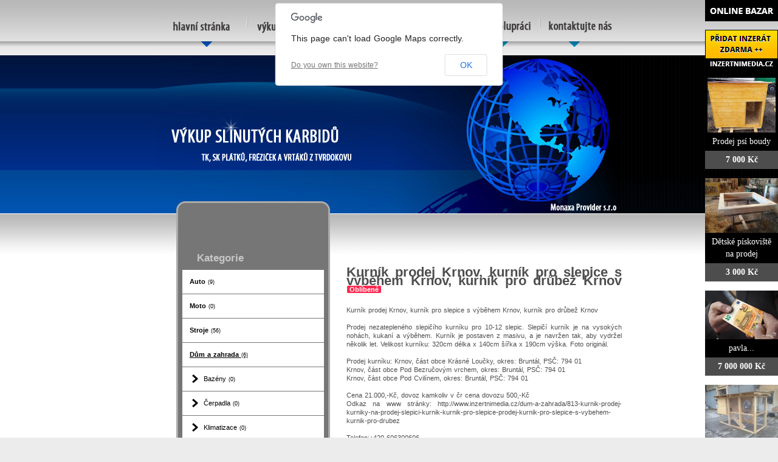

--- FILE ---
content_type: text/html; charset=utf-8
request_url: http://vykuptk.cz/bazar/dum-a-zahrada/1336-kurnik-prodej-krnov-kurnik-pro-slepice-s-vybehem-krnov-kurnik-pro-drubez-krnov
body_size: 6317
content:
<!DOCTYPE html>
<html lang="cs-cz">
<head>
  <base href="http://vykuptk.cz/bazar/dum-a-zahrada/1336-kurnik-prodej-krnov-kurnik-pro-slepice-s-vybehem-krnov-kurnik-pro-drubez-krnov" />
  <meta http-equiv="content-type" content="text/html; charset=utf-8" />
  <meta name="title" content="Kurník prodej Krnov, kurník pro slepice s výběhem Krnov, kurník pro drůbež Krnov" />
  <meta name="author" content="Monaxa Provider s.r.o. (www.firemni-reklama.cz)" />
  <meta name="description" content="Kurník prodej Krnov, kurník pro slepice s výběhem Krnov, kurník pro drůbež Krnov Prodej nezatepleného slepičího kurníku pro 10-12 slepic. Slepičí kurník je na vysokých nohách, kukaní a výběhem. Kurník je postaven z masivu, a je navržen tak, aby vydržel několik let." />
  <meta name="generator" content="Joomla! - Open Source Content Management" />
  <title>Kurník prodej Krnov, kurník pro slepice s výběhem Krnov, kurník pro drůbež Krnov - vykuptk.cz</title>
  <link href="http://vykuptk.cz/bazar/dum-a-zahrada/1336-kurnik-prodej-krnov-kurnik-pro-slepice-s-vybehem-krnov-kurnik-pro-drubez-krnov" rel="canonical" />
  <link rel="stylesheet" href="http://vykuptk.cz/bazar/media/com_mtree/js/jquery.fancybox-1.3.4.css" type="text/css" />
  <link rel="stylesheet" href="/bazar/media/system/css/modal.css" type="text/css" />
  <link rel="stylesheet" href="/style.css" type="text/css" />
  <link rel="stylesheet" href="http://fonts.googleapis.com/css?family=Open+Sans:300italic,400italic,600italic,700italic,800italic,400,800,700,600,300&amp;subset=latin,latin-ext" type="text/css" />
  <script src="/bazar/media/system/js/mootools-core.js" type="text/javascript"></script>
  <script src="/bazar/media/system/js/core.js" type="text/javascript"></script>
  <script src="/bazar/media/system/js/mootools-more.js" type="text/javascript"></script>
  <script src="/bazar/media/system/js/modal.js" type="text/javascript"></script>
  <script type="text/javascript">
window.addEvent('domready', function() {
			$$('.tooltip').each(function(el) {
				var title = el.get('title');
				if (title) {
					var parts = title.split('::', 2);
					el.store('tip:title', parts[0]);
					el.store('tip:text', parts[1]);
				}
			});
			var JTooltips = new Tips($$('.tooltip'), { maxTitleChars: 50, fixed: false});
		});
		window.addEvent('domready', function() {

			SqueezeBox.initialize({});
			SqueezeBox.assign($$('a.modal'), {
				parse: 'rel'
			});
		});


  </script>
  <meta property="og:title" content="Kurník prodej Krnov, kurník pro slepice s výběhem Krnov, kurník pro drůbež Krnov"/>
  <meta property="og:description" content="Kurník prodej Krnov, kurník pro slepice s výběhem Krnov, kurník pro drůbež Krnov Prodej nezatepleného slepičího kurníku pro 10-12 slepic. Slepičí kurník je na vysokých nohách, kukaní a výběhem. Kurník je postaven z masivu, a je navržen tak, aby vydržel několik let."/>
  <meta property="og:url" content="http://vykuptk.cz/bazar/dum-a-zahrada/1336-kurnik-prodej-krnov-kurnik-pro-slepice-s-vybehem-krnov-kurnik-pro-drubez-krnov"/>
  <meta property="og:image" content="http://www.inzertnimedia.cz/media/com_mtree/images/listings/s/2000-1208-kurnik-na-slepice-prodej.JPG"/>
  <script src="http://vykuptk.cz/bazar/media/com_mtree/js/jquery-1.8.3.min.js" type="text/javascript"></script>
  <script src="http://vykuptk.cz/bazar/media/com_mtree/js/vote.js" type="text/javascript"></script>
  <script src="http://vykuptk.cz/bazar/media/com_mtree/js/jquery.fancybox-1.3.4.pack.js" type="text/javascript"></script>
  <script type="text/javascript"><!-- 
jQuery.noConflict();
var mtoken="3b1c4d6d2c07ade22bd6f971a5f6dc4f";
var mosConfig_live_site="http://vykuptk.cz/bazar";
var ratingImagePath="/media/com_mtree/images/";
var langRateThisListing="Ohodnotit tento záznam";
var ratingText=new Array();
ratingText[5]="Výborné!";
ratingText[4]="Dobré";
ratingText[3]="Průměr";
ratingText[2]="Dostačující";
ratingText[1]="Velmi špatné";
//--></script>
  <link href="http://vykuptk.cz/bazar/components/com_mtree/templates/kinabalu/template.css" rel="stylesheet" type="text/css"/>

<!-- Piwik -->
<script type="text/javascript">
  var _paq = _paq || [];
  /* tracker methods like "setCustomDimension" should be called before "trackPageView" */
  _paq.push(['trackPageView']);
  _paq.push(['enableLinkTracking']);
  (function() {
    var u="//statistika.monaxaweb.cz/";
    _paq.push(['setTrackerUrl', u+'piwik.php']);
    _paq.push(['setSiteId', '75']);
    var d=document, g=d.createElement('script'), s=d.getElementsByTagName('script')[0];
    g.type='text/javascript'; g.async=true; g.defer=true; g.src=u+'piwik.js'; s.parentNode.insertBefore(g,s);
  })();
</script>
<!-- End Piwik Code -->
</head>

<body>
<noscript><p><img src="//statistika.monaxaweb.cz/piwik.php?idsite=75&rec=1" style="border:0;" alt="" /></p></noscript>
<table width="100%" style="height:100%">
	<tr>
		<td class="left_top">
			<table class="left_bot">
				<tr>
					<td></td>
				</tr>
			</table></td>
		<td><table class="ID-obsah" width="766" style="height:845px" align="center">
				<tr>
					<td width="766" class="header">
						<a href="/" title="vykup tvrdokovu, výkup tk sk plátků"><img src="/images/tvrdokovy.jpg" alt="výkup tvrdokovu" title="vykupujeme tvrdokovy" border="0" /></a><a href="/vykupni-cena-tvrdokovu-vykup-tvrdokovu-cena.html" title="výkupní cena tvrdokovu - karbidu - tvrdokov cena"><img src="/images/vykupni-cena-tvrdokovu.jpg" alt="výkup tk sk platku cena" border="0" title="vykupni cena tvrdokovu - karbidu - cena tvrdokov" /></a><a href="/slinuty-karbid.html" title="co je to slinuty karbid, slinute karbidy, sk platky, tk platky"><img src="/images/slinuty-karbid.jpg" alt="slinute karbidy cena" title="slinuty karbid" border="0" /></a><a href="/slinuty-karbid-fotogalerie-foto-tvrdokov.html" title="foto výkup tvrdokovu"><img src="/images/tvrdokov-fotogalerie-tvrdokov-fotky.jpg" alt="tvrdokov foto, tvrdokovy fotogalerie, glarie tvrdokovu" title="fotky tvrdokovu, tvrdokov foto" border="0" /></a><a href="/bazar/vykup-slinuteho-karbidu-spoluprace.html"  title="spolupráce ve výkupu tvrdokovu"><img src="/images/skplatky-tkplatky.jpg"  alt="vykupujeme SK plátky a TK plátky, vykupujeme tvrdokovy" title="vykupujeme SK plátky a TK plátky, vykupujeme tvrdokovy"  border="0" /></a><a href="/bazar/vykup-tvrdokovu-kontakt.html" title="vykup tk sk plátků kontakt"><img src="/images/vykup-tvrdokovu-kontakt.jpg" alt="výkup tvrdokovu - kontakt" border="0"  title="výkup tk sk plátků kotakt"/></a><br>
						<img src="/images/spacer.gif" alt="tvrdokov cena - tvrdokov vykup - vykup tvrdokovu - výkup tvrdokovu - vykup tvrdokovu cena - výkup tvrdokovu cena" width="1" height="91" /><br> 
						<a href="/" title="výkup tvrdokovu - Tel:. +420 722086304"><img src="/images/logo-vykup-tvrdokovu.jpg" alt="výkup tvrdokovu logo, vykupujeme tk sk plátky" title="vykupujeme slinutý karbid, tk, sk plátky a matrice z tvrdokovu" border="0" /></a><br></td>
				</tr>
				<tr>
					<td width="766" class="bg_content">
						<table class="bg_content_1">
							<tr>
								<td width="253" style="height:287px; padding:0 0 4px 33px;">
									<div class="side_left_1">
										<div class="side_right_1">
											<div class="side_bot">
												<div class="left_bot_1">
													<div class="right_bot_1">
														<table style="height:287px;">
															<tr>
																<td style="padding:8px 10px 15px 28px;" class="content txt">
																	<img src="/images/0_h_1.gif" alt="" /><br>
																	<br style="line-height:18px;">
					<div style="margin:0 0 0 6px;">

<div class="modul">
<h2 class="nadpis">Kategorie</h2>
<div class="text">
<ul class="menu-bazar"><li><a href="/bazar/auto">Auto <small>(9)</small></a></li><li><a href="/bazar/moto">Moto <small>(0)</small></a></li><li><a href="/bazar/stroje">Stroje <small>(56)</small></a></li><li class="parent active"><a href="/bazar/dum-a-zahrada">Dům a zahrada <small>(6)</small></a><ul class="menu-bazar"><li><a href="/bazar/dum-a-zahrada/bazeny">Bazény <small>(0)</small></a></li><li><a href="/bazar/dum-a-zahrada/cerpadla">Čerpadla <small>(0)</small></a></li><li><a href="/bazar/dum-a-zahrada/klimatizace">Klimatizace <small>(0)</small></a></li><li><a href="/bazar/dum-a-zahrada/kotle">Kotle <small>(0)</small></a></li><li><a href="/bazar/dum-a-zahrada/kamna">Kamna <small>(0)</small></a></li><li><a href="/bazar/dum-a-zahrada/bojlery">Bojlery <small>(0)</small></a></li><li><a href="/bazar/dum-a-zahrada/zahradni-traktorky">Zahradní traktorky <small>(0)</small></a></li><li><a href="/bazar/dum-a-zahrada/michacky">Míchačky <small>(0)</small></a></li><li><a href="/bazar/dum-a-zahrada/naradi">Nářadí <small>(0)</small></a></li><li><a href="/bazar/dum-a-zahrada/radiatory">Radiátory <small>(0)</small></a></li><li><a href="/bazar/dum-a-zahrada/rostliny">Rostliny <small>(0)</small></a></li><li><a href="/bazar/dum-a-zahrada/sekacky">Sekačky <small>(0)</small></a></li><li><a href="/bazar/dum-a-zahrada/snezne-frezy">Sněžné frézy <small>(0)</small></a></li><li><a href="/bazar/dum-a-zahrada/stavebni-material">Stavební materiál <small>(0)</small></a></li><li><a href="/bazar/dum-a-zahrada/vybaveni-dilen">Vybavení dílen <small>(0)</small></a></li><li><a href="/bazar/dum-a-zahrada/vysavace">Vysavače <small>(0)</small></a></li><li><a href="/bazar/dum-a-zahrada/grili">Grili <small>(0)</small></a></li><li><a href="/bazar/dum-a-zahrada/zahradni-nabytek">Zahradní nábytek <small>(0)</small></a></li><li><a href="/bazar/dum-a-zahrada/zahradni-technika">Zahradní technika <small>(0)</small></a></li><li><a href="/bazar/dum-a-zahrada/ostatni">Ostatní <small>(3)</small></a></li></ul></li><li><a href="/bazar/reality">Reality <small>(29)</small></a></li><li><a href="/bazar/zvirata">Zvířata <small>(0)</small></a></li><li><a href="/bazar/pc">Počítače <small>(0)</small></a></li><li><a href="/bazar/elektro">Elektro <small>(5)</small></a></li><li><a href="/bazar/mobily">Mobily <small>(0)</small></a></li><li><a href="/bazar/foto-video">Foto - video <small>(0)</small></a></li><li><a href="/bazar/prace">Práce <small>(0)</small></a></li><li><a href="/bazar/sluzby">Služby <small>(11)</small></a></li><li><a href="/bazar/deti">Děti <small>(0)</small></a></li><li><a href="/bazar/obleceni">Oblečení <small>(0)</small></a></li><li><a href="/bazar/sport">Sport <small>(0)</small></a></li><li><a href="/bazar/hudba">Hudba <small>(0)</small></a></li><li><a href="/bazar/knihy">Knihy <small>(0)</small></a></li><li><a href="/bazar/vstupenky">Vstupenky <small>(0)</small></a></li><li><a href="/bazar/nabytek">Nábytek <small>(0)</small></a></li><li><a href="/bazar/ostatni">Ostatní <small>(38)</small></a></li><li><a href="/bazar/koupe">Koupě <small>(2)</small></a></li><li><a href="/bazar/palivove-drevo-palivove-drivi-drevo-na-topeni">Palivové dřevo - palivové dříví - dřevo na topení <small>(15)</small></a></li></ul></div>
</div>
																	</div>
																</td>
															</tr>
														</table>
													</div>
												</div>
											</div>
										</div>
									</div>
									<img src="/images/spacer.gif" alt="" width="1" height="27" /><br>
									<div class="side_top_2">
										<div class="side_left_2">
											<div class="side_right_2">
												<div class="side_bot_2">
													<div class="left_top_2">
														<div class="right_top_2">
															<div class="left_bot_2">
																<div class="right_bot_2">
																	<table style="height:136px;">
																		<tr>
																			<td style="padding:30px 0 15px 32px;">
																				<img src="/images/0_h_4.gif" alt="" /><br>
																				<br style="line-height:14px;"> <span class="bg_link_3 txt_1">Počítadlo návštěv:</span> <BR><BR>
																				 <table>

																					<tr>
                                          
<a href="http://www.toplist.cz/stat/1455726"><script>
<!--
document.write('<img src="http://toplist.cz/count.asp?id=1455726&amp;logo=mc&amp;http='+escape(document.referrer)+'&amp;t='+escape(document.title)+
'&amp;wi='+escape(window.screen.width)+'&amp;he='+escape(window.screen.height)+'&amp;cd='+escape(window.screen.colorDepth)+'" width="88" height="60" class="toplist" alt="TOPlist" />'); 
//--></script></a><noscript><img src="http://toplist.cz/count.asp?id=1455726&amp;logo=mc" class="toplist"
alt="TOPlist" width="88" height="60" /></noscript>
                                          
<div style="display:none">
                                           
																						<a href="http://www.toplist.cz/"><script language="JavaScript" type="text/javascript" >
<!--
document.write('<img src="http://toplist.cz/count.asp?id=1366279&logo=mc&http='+escape(document.referrer)+'&t='+escape(document.title)+
'&wi='+escape(window.screen.width)+'&he='+escape(window.screen.height)+'&cd='+escape(window.screen.colorDepth)+'" width="88" height="60" border=0 alt="TOPlist" />'); 
//--></script><noscript><img src="http://toplist.cz/count.asp?id=1366279&logo=mc" border="0"
alt="TOPlist" width="88" height="60" /></noscript></a> 
</div>
																					</tr>
																					<tr>
																						<td colspan="2" style="padding:10px 0 0 0;" class="content txt_2">
																							</td>
																					</tr>
																				</table></td>
																		</tr>
																	</table>
																</div>
															</div>
														</div>
													</div>
												</div>
											</div>
										</div>
									</div></td>
								<td class="content" style="padding:38px 0 50px 27px; text-align:justify;">
									<img src="/images/0_h_2.gif" alt="" /><br>

<div id="system-message-container">
</div>
<div class="inzerat-detail">
<h1><span itemprop="name">Kurník prodej Krnov, kurník pro slepice s výběhem Krnov, kurník pro drůbež Krnov </span><sup class="popular">Oblíbené</sup> </h1>
<div class="inzerat-text">
<div class="inzerat-levy">
<!-- <div class="datum">
<time datetime="2016-03-14 11:14:22">14.03.2016</time></div> -->
<div class="popisek">
Kurník prodej Krnov, kurník pro slepice s výběhem Krnov, kurník pro drůbež Krnov<br />
 <br />
Prodej nezatepleného slepičího kurníku pro 10-12 slepic. Slepičí kurník je na vysokých nohách, kukaní a výběhem. Kurník je postaven z masivu, a je navržen tak, aby vydržel několik let. Velikost kurníku: 320cm délka x 140cm šířka x 190cm výška. Foto originál.  <br />
<br />
Prodej kurníku: Krnov, část obce Krásné Loučky, okres: Bruntál, PSČ: 794 01<br />
Krnov, část obce Pod Bezručovým vrchem, okres: Bruntál, PSČ: 794 01<br />
Krnov, část obce Pod Cvilínem, okres: Bruntál, PSČ: 794 01<br />
<br />
Cena 21.000,-Kč, dovoz kamkoliv v čr cena dovozu 500,-Kč<br />
Odkaz na www stránky: http://www.inzertnimedia.cz/dum-a-zahrada/813-kurnik-prodej-kurniky-na-prodej-slepici-kurnik-kurnik-pro-slepice-prodej-kurnik-pro-slepice-s-vybehem-kurnik-pro-drubez<br />
<br />
Telefon:+420 606300606<br />
E-mail:info@natopeni.cz</div>
<div class="inzerat-obrazky">				<div class="obrazek-velky">
        <a class="listingimage" rel="group1" href="http://www.inzertnimedia.cz/media/com_mtree/images/listings/m/2000-1208-kurnik-na-slepice-prodej.JPG">
        <img src="http://www.inzertnimedia.cz/media/com_mtree/images/listings/m/2000-1208-kurnik-na-slepice-prodej.JPG" alt="2000-1208-kurnik-na-slepice-prodej.JPG" /></a></div><div class="obrazek-nahledy">		<div class="obrazek-nahled"><a class="listingimage" rel="group1" href="http://www.inzertnimedia.cz/media/com_mtree/images/listings/m/2000-1208-kurnik-na-slepice-prodej.JPG"><img src="http://www.inzertnimedia.cz/media/com_mtree/images/listings/s/2000-1208-kurnik-na-slepice-prodej.JPG" alt="2000-1208-kurnik-na-slepice-prodej.JPG" /></a></div>		<div class="obrazek-nahled"><a class="listingimage" rel="group1" href="http://www.inzertnimedia.cz/media/com_mtree/images/listings/m/2001-IMG_6492.JPG"><img src="http://www.inzertnimedia.cz/media/com_mtree/images/listings/s/2001-IMG_6492.JPG" alt="2001-IMG_6492.JPG" /></a></div>		<div class="obrazek-nahled"><a class="listingimage" rel="group1" href="http://www.inzertnimedia.cz/media/com_mtree/images/listings/m/2002-IMG_6491.JPG"><img src="http://www.inzertnimedia.cz/media/com_mtree/images/listings/s/2002-IMG_6491.JPG" alt="2002-IMG_6491.JPG" /></a></div>		<div class="obrazek-nahled"><a class="listingimage" rel="group1" href="http://www.inzertnimedia.cz/media/com_mtree/images/listings/m/2003-1207-kurnik-na-slepice.JPG"><img src="http://www.inzertnimedia.cz/media/com_mtree/images/listings/s/2003-1207-kurnik-na-slepice.JPG" alt="2003-1207-kurnik-na-slepice.JPG" /></a></div></div></div>
<script type="text/javascript">
jQuery(function () {
		jQuery("a.listingimage").fancybox({
		'opacity'	: true,
		'overlayShow'	: true,
		'overlayOpacity': 0.7,
		'overlayColor'	: '#000',
		'transitionIn'	: 'none',
		'transitionOut'	: 'none',
		'changeSpeed'	: '0',
		'padding'	: '0',
		'type'		: 'image',
		'changeFade'	: 0,
		'cyclic'	: true
	});
});
</script>
<div class="inzerat-podrobnosti">
<h2>Podrobnosti</h2>
<ul class="inzerat-informace"><li id="field_4" class="radek radek-1 radek radek-konec"><div class="caption">Adresa</div><div class="output">Krnov, <a class="tag" rel="tag" href="/bazar/search-by/city?value=Krnov">Krnov</a>, 794 01</div></li><li id="field_9" class="radek radek-2 radek radek-konec"><div class="caption">Telefon</div><div class="output">606300606</div></li><li id="field_11" class="radek radek-1 radek radek-konec"><div class="caption">E-mail</div><div class="output"><script type="text/javascript"><!--
document.write('<a hr'+'ef="mai'+'lto'+':'+'%69%6e%66%6f%40%6e%61%74%6f%70%65%6e%69%2e%63%7a">&#105;&#110;&#102;&#111;&#64;&#110;&#97;&#116;&#111;&#112;&#101;&#110;&#105;&#46;&#99;&#122;<\/a>');
//--></script></div></li><li id="field_12" class="radek radek-2 radek radek-konec"><div class="caption">WWW</div><div class="output"><a href="http://www.inzertnimedia.cz/dum-a-zahrada/813-kurnik-prodej-kurniky-na-prodej-slepici-kurnik-kurnik-pro-slepice-prodej-kurnik-pro-slepice-s-vybehem-kurnik-pro-drubez" target="_blank">www.inzertnimedia.cz/dum-a-zahrada/813-kurnik-prodej-kurniky...</a></div></li><li id="field_13" class="radek radek-1 radek radek-konec"><div class="caption">Cena</div><div class="output">0 Kč</div></li><li id="field_14" class="radek radek-2 radek radek-konec"><div class="caption">Zobrazení</div><div class="output">104510</div></li><li id="field_18" class="radek radek-1 radek radek-konec"><div class="caption">Vloženo</div><div class="output"><time datetime="2016-03-14 11:14:22">14.03.2016</time></div></li></ul>	<div class="inzerat-tlacitka">
	<a href="/bazar/dum-a-zahrada/1336-kurnik-prodej-krnov-kurnik-pro-slepice-s-vybehem-krnov-kurnik-pro-drubez-krnov/recommend" rel="nofollow">Doporučit inzerát</a><a href="/bazar/dum-a-zahrada/1336-kurnik-prodej-krnov-kurnik-pro-slepice-s-vybehem-krnov-kurnik-pro-drubez-krnov/contact" rel="nofollow">Kontaktovat vlastníka</a><a href="http://maps.google.com/maps?q=Krnov+Krnov++794+01" rel="nofollow" target="_blank">Poloha na mapě</a>  </div>
</div>
</div>


<div class="clr"></div>


<div class="column first"><div class="listing-desc"></div></div>


<div class="map">
	<h2>Poloha na mapě</h2>
	<script src="http://maps.googleapis.com/maps/api/js?v=3.6&amp;sensor=false" type="text/javascript"></script>
	
	<script type="text/javascript">
		function initialize() {
			var mapLatlng = new google.maps.LatLng(50.090584, 17.703068);
			var mapOptions = {
			  zoom: 13,
			  center: mapLatlng,
			  mapTypeId: google.maps.MapTypeId.ROADMAP,
			  scrollwheel: false
			};
			var map = new google.maps.Map(document.getElementById("map"), mapOptions);
			var marker = new google.maps.Marker({
				position: mapLatlng, 
				map: map, 
			 	title:"Kurník prodej Krnov, kurník pro slepice s výběhem Krnov, kurník pro drůbež Krnov"
			 });
		}
		jQuery(document).ready(function(){initialize();});
	</script>
	<div id="map" style="width:100%;height:300px"></div>
</div></div>
</div>
                  
                  </td>
							</tr>
						</table></td>
				</tr>
				<tr>
					<td class="footer" width="766">
						Copyright 2010-2012 &copy; Monaxa Provider s.r.o. Všechna práva vyhrazena. <a href="/index-6.html"></a>
            <div class="ID-bannery-katalyzatory">
<!DOCTYPE HTML PUBLIC "-//IETF//DTD HTML 2.0//EN">
<html><head>
<title>302 Found</title>
</head><body>
<h1>Found</h1>
<p>The document has moved <a href="https://www.kovy.cz/files/bannery/katalyzatory.php?pocet_zaznamu=5">here</a>.</p>
</body></html>
</div>
            </td>
				</tr>
			</table></td>
		<td class="right_top">
			<table class="right_bot">
				<tr>
					<td></td>
				</tr>
			</table></td>
	</tr>
	<tr>
		<td colspan="10" style="height:100%"></td>
	</tr>
</table>
<div class="ID-bannery-pravy">
<a href="/bazar"><img src="/images/bazar_banner.png" alt="bazar"></a>
<a class="tooltip" href="http://www.inzertnimedia.cz/pridat-inzerat" title="Přidáním inzerátu na tento systém zveřejníme váš inzerát na cca 400 webových portálech a to zcela zdarma.::"><img src="http://www.inzertnimedia.cz/images/pridat-inzerat.png" alt="přidat inzerát zdarma"></a>
<div class="banner"><a target="_blank" class="tooltip" href="http://www.i-kralikarny.cz/prodej-psi-boudy" title="Prodej psí boudy levně::po celé ČR"><img src="https://www.inzertnimedia.cz/media/com_mtree/images/listings/s/551.jpg" alt="Prodej psí boudy">Prodej psí boudy<span>7 000 Kč</span></a></div><div class="banner"><a target="_blank" class="tooltip" href="http://www.i-kralikarny.cz/prodej-piskoviste" title="Dětské pískoviště na prodej::po celé ČR"><img src="https://www.inzertnimedia.cz/media/com_mtree/images/listings/s/548.jpg" alt="Dětské pískoviště na prodej">Dětské pískoviště na prodej<span>3 000 Kč</span></a></div><div class="banner"><a class="tooltip" href="/bazar/5199-pavla" title="pavla::"><img src="https://www.inzertnimedia.cz/media/com_mtree/images/listings/s/6863-10508035.jpg" alt="pavla">pavla...<span>7 000 000 Kč</span></a></div>
<div class="banner"><a class="tooltip" href="/bazar/1534-kurnik-prodej-dlouha-loucka-kurnik-pro-slepice-s-vybehem-dlouha-loucka-kurnik-pro-drubez-dlouha-loucka" title="Kurník prodej Dlouhá Loučka, kurník pro slepice s výběhem Dlouhá Loučka, kurník pro drůbež Dlouhá Loučka::"><img src="https://www.inzertnimedia.cz/media/com_mtree/images/listings/s/2778-IMG_6487.JPG" alt="Kurník prodej Dlouhá Loučka, kurník pro slepice s výběhem Dlouhá Loučka, kurník pro drůbež Dlouhá Loučka">Kurník prodej Dlouhá Loučka, kurník...<span>0 Kč</span></a></div>
<div class="banner"><a class="tooltip" href="/bazar/1486-kurnik-prodej-kolin-kurnik-pro-slepice-s-vybehem-kolin-kurnik-pro-drubez-kolin" title="Kurník prodej Kolín, kurník pro slepice s výběhem Kolín, kurník pro drůbež Kolín::"><img src="https://www.inzertnimedia.cz/media/com_mtree/images/listings/s/2587-IMG_6490.JPG" alt="Kurník prodej Kolín, kurník pro slepice s výběhem Kolín, kurník pro drůbež Kolín">Kurník prodej Kolín, kurník pro...<span>0 Kč</span></a></div>
<div class="banner"><a class="tooltip" href="/bazar/1619-kurniky-pro-drubez-ceska-skalice-kurnik-pro-drubez-s-vybehem-ceska-skalice-kurnik-pro-drubez-ceska-skalice" title="Kurníky pro drůbež  Česká Skalice, kurník pro drůbež s výběhem   Česká Skalice , kurník pro drůbež  Česká Skalice::"><img src="https://www.inzertnimedia.cz/media/com_mtree/images/listings/s/3114-IMG_6489.JPG" alt="Kurníky pro drůbež  Česká Skalice, kurník pro drůbež s výběhem   Česká Skalice , kurník pro drůbež  Česká Skalice">Kurníky pro drůbež  Česká Skalice,...<span>0 Kč</span></a></div>
</div>
</body>
</html>


--- FILE ---
content_type: text/css
request_url: http://vykuptk.cz/style.css
body_size: 3035
content:
body{margin:0; padding:0; background:#ECECEC}
form, td, p, textarea, ul {margin:0; padding:0;}
table, td {border-collapse:collapse;}
table, td, img {border:0;}

input, textarea, select{font:11px Tahoma, Arial, Geneva, sans-serif; color:#4E4E4E; padding-left:2px}
input{ width:198px; height:19px;}
.input{ width:127px; height:18px; font-size:11px; line-height:12px; color:#767676;}
textarea{width:197px; height:86px; overflow:auto;}
td, tr {vertical-align:top; text-align:left}
.inp_h{ height:21px; margin:0 0 1px 0;}

td{font:11px/14px tahoma, arial, helvetica, sans-serif;}
a:hover{ text-decoration:none;}

/*-------TAL-----*/
.left_top{width:50%; background:url(images/tal_left.gif) left top repeat-x #FFFFFF;}
.left_bot{width:100%; height:100%; background:url(images/tal_right_bot.gif) left bottom repeat-x;}
.right_top{width:50%; background:url(images/tal_right.gif) right top repeat-x #FFFFFF;}
.right_bot{width:100%; height:100%; background:url(images/tal_right_bot.gif) left bottom repeat-x;}
/*-------// TAL-----*/
/*---table---*/
.side_left_1{ background:url(images/side.gif) left top repeat-y #767676;}
.side_right_1{ background:url(images/side.gif) right top repeat-y;}
.side_bot{ background:url(images/side_bot.gif) left bottom repeat-x;}
.left_bot_1{ background:url(images/left_bot_1.gif) left bottom no-repeat;}
.right_bot_1{ background:url(images/right_bot_1.gif) right bottom no-repeat;}
.left_bot_3{ background:url(images/left_bot_3.gif) left bottom no-repeat;}
.right_bot_3{ background:url(images/right_bot_3.gif) right bottom no-repeat;}
/*---// table---*/
/*---table---*/
.left_top_2{ background:url(images/left_top_2.jpg) left top no-repeat;}
.right_top_2{ background:url(images/right_top_2.jpg) right top no-repeat;}
.side_left_2{ background:url(images/side.gif) left top repeat-y;}
.side_right_2{ background:url(images/side.gif) right top repeat-y;}
.side_bot_2{ background:url(images/side_bot.gif) left bottom repeat-x;}
.side_top_2{ background:url(images/side_bot.gif) left top repeat-x #909090;}
.left_bot_2{ background:url(images/left_bot_2.gif) left bottom no-repeat;}
.right_bot_2{ background:url(images/right_bot_2.gif) right bottom no-repeat;}
/*---// table---*/
.header{
	height:351px; 
	background:url(images/vykup-tk-sk-platku.jpg) top no-repeat;
}
.bg_content{height:100%; background:url(images/bg_content.gif) left top  repeat-x #FFFFFF;}
.bg_content_1{width:766px; height:100%; background:url(images/bg_content_bot.gif) left bottom repeat-x;}

.bg_line{ background:#DFDFDF; height:1px;}
.bg_line_1{ background:#EBEBEB; height:1px;}

/*---links---*/
.link{ color:#DDDDDD;}
.content .link_1{ background:url(images/arr.gif) 0 5px  no-repeat; padding:0 0 0 8px; color:#F7F7F7; text-decoration:none;}
.content .link_1:hover{ text-decoration:underline;}
.bg_link_1{ background:#4B4B4B; padding:2px 10px 3px 6px; width:80px;}
.bg_link_5{ background:#565656; padding:2px 10px 3px 6px; width:80px;}
.bg_link_3{ background:#2D2D2D; padding:2px 5px 3px 6px; width:75px;}

.content .link_2{ background:url(images/arr.gif) 0 5px  no-repeat; padding:0 0 0 8px; color:#F7F7F7; text-decoration:none;}
.content .link_2:hover{ text-decoration:underline;}
.bg_link_2{ background:#838383; padding:2px 7px 3px 5px; width:80px;}
.bg_link_4{ background:#838383; padding:2px 10px 3px 10px; width:80px;}
.content .link_3{color:#5175A3;}
.content .link_4{ font-size:12px; color:#DDDDDD;}
.content .link_5{ font-size:10px; color:#FFFFFF; text-transform:uppercase;}
.content .link_6{color:#4E4E4E;}
/*---// links---*/
.content{
	color:#4E4E4E;
	word-spacing:1px;
}
.txt{color:#C6C6C6;}
.txt_1{font-weight:bold; color:#FFFFFF;}
.txt_2{ font-size:10px; color:#FFFFFF;}
.txt_3{ word-spacing:normal;}
.txt_4{ word-spacing:1px;}

.content a{
	text-decoration:underline;
}
.content a:hover{
	text-decoration:none;
}

.content ul {list-style:none;}
.content li {
	background:url(images/bull.gif) 0 8px no-repeat;
	padding:0 0 0 8px;
}
.content .li_1 {
	background:url(images/bull_1.gif) 0 8px no-repeat;
	padding:0 0 0 8px;
}
.content li a { 
	line-height:17px;
	color:#DDDDDD;
	text-decoration:underline;
}
.content .li_a { 
	line-height:17px;
	color:#5C7DA7;
	text-decoration:underline;
}
.content li a:hover { 
	text-decoration:none;
}


.footer{
	color:#686868;
	height:50px; 
	text-align:right; 
	padding:7px 83px 0 0; 
	background:url(images/bg_footer.jpg) top no-repeat;
}
.footer a{
	color:#686868;
	text-decoration:none;
}
.footer a:hover{
	text-decoration:underline;
}







.ID-obsah {position: relative; z-index: 10;}


.ID-bannery-pravy {float: right; width: 120px; margin: 0; padding: 0; position: absolute; right: 0; top: 0; overflow: hidden;}
.ID-bannery-pravy > a > img {margin: 0 0 10px 0;}
.ID-bannery-pravy .banner {float: left; width: 100px; margin: 0 0 15px 0; padding: 0 10px 0 10px; background: #000;
font-size: 14px; line-height: 20px; text-align: center; color: #fff;}
.ID-bannery-pravy .banner img {float: left; width: 120px; margin: 0 0 5px -10px; padding: 0;}
.ID-bannery-pravy .banner span {float: left; width: 100px; margin: 5px 0 0 -10px; padding: 5px 10px; background: #4d4d4d; font-weight: bold;}
.ID-bannery-pravy .banner a {color: #fff; text-decoration: none;}




.ID-bannery-katalyzatory {float: left; width: 100%; margin: 10px 0 10px 0; padding: 0; text-align: center;}
.ID-bannery-katalyzatory .banner {display: inline-block; width: 100px; margin: 0 5px 15px 5px; padding: 0 10px 0 10px; background: #000;
font-size: 14px; line-height: 20px; text-align: center; color: #fff;}
.ID-bannery-katalyzatory .banner .obrazek {float: left; width: 120px; height: 90px; margin: 0 0 5px -10px; padding: 0; overflow: hidden;}
.ID-bannery-katalyzatory .banner img {float: left; width: 120px; margin: 0; padding: 0;}
.ID-bannery-katalyzatory .banner span {float: left; width: 100px; margin: 5px 0 0 -10px; padding: 5px 10px; background: #4d4d4d; font-weight: bold;}
.ID-bannery-katalyzatory .banner a {color: #fff; text-decoration: none;}

.ID-bannery-katalyzatory .banner_upoutavka {display: inline-block; width: 520px; margin: 0; padding: 15px 20px; background: #344e89;}
.ID-bannery-katalyzatory .banner_upoutavka .levy {float: left; width: 300px; margin: 0; padding: 0; text-transform: uppercase;
font-size: 14px; line-height: 20px; text-align: center; color: #fff; font-weight: bold;}
.ID-bannery-katalyzatory .banner_upoutavka .levy span {display: inline-block; padding: 4px 6px; margin: 3px 0 0 0; background: #4f77d0}
.ID-bannery-katalyzatory .banner_upoutavka img {float: right; width: 200px; margin: 0; padding: 0;}






/* INZERCE */
.inzerat-detail {float: left; width: 453px; padding: 0; margin: 0;}
.inzerat-detail .inzerat-levy {float: left; width: 453px; padding: 0; margin: 0;}
.inzerat-detail .inzerat-pravy {float: right; width: 240px; padding: 0; margin: 0;}
.inzerat-detail .datum, .inzerat-detail .popisek {display: block; padding: 0; margin: 0 0 5px 0;}
.inzerat-detail .popisek {margin-bottom: 16px;}

.inzerat-detail .inzerat-obrazky {float: left; width: 453px; padding: 0; margin: 0 0 20px 0;}
.inzerat-detail .inzerat-obrazky .obrazek-velky, .inzerat-detail .inzerat-obrazky .obrazek-velky img {float: left; width: 188px; padding: 0; margin: 0;}
.inzerat-detail .inzerat-obrazky .obrazek-nahledy {float: right; width: 250px; padding: 0; margin: 0;}
.inzerat-detail .inzerat-obrazky .obrazek-nahled {float: left; width: 76px; padding: 0; margin: 0 6px 6px 0;}
.inzerat-detail .inzerat-obrazky .obrazek-nahled img {float: left; width: 76px; padding: 0; margin: 0;}

.inzerat-detail .inzerat-podrobnosti {float: left; width: 453px; padding: 0; margin: 0;}
.inzerat-detail .inzerat-informace {float: left; width: 453px; padding: 0; margin: 0; list-style: none;}
.inzerat-detail .inzerat-informace .radek {float: left; width: 437px; padding: 6px 8px 6px 8px; margin: 0; border-radius: 3px; font-size: 15px; line-height: 21px;}
.inzerat-detail .inzerat-informace .radek-2 {background: #ffffff;}
.inzerat-detail .inzerat-informace .caption {float: left; width: 147px; padding: 0; margin: 0;}
.inzerat-detail .inzerat-informace .output {float: right; width: 283px; padding: 0; margin: 0;}
.inzerat-detail .inzerat-informace a {color: #000000; text-decoration: underline;}
.inzerat-detail .inzerat-tlacitka {float: left; width: 453px; padding: 0; margin: 0 0 20px 0;}
.inzerat-detail .inzerat-tlacitka a {margin: 5px 5px 0 0;}


.inzerat-detail h2 {display: block; line-height: 21px; padding: 6px 0 3px 0; margin: 0;
font-size: 15px; font-family: Open Sans, arial; font-weight: bold; color: #000000; text-transform: uppercase;}


.inzerat-tlacitka a, .vypis-inzerat .odkaz, .uzivatel-profil .button
{display: inline-block; line-height: 20px; font-size: 14px; color: #ffffff; font-weight: bold; font-family: Open Sans, arial; border: 0; cursor: pointer;
padding: 6px 12px 6px 12px; margin: 5px 5px 5px 0; text-decoration: none; background: #000; text-transform: uppercase; border-radius: 3px;}


/* InzerĂˇty vĂ˝pis */
.inzerat-vypis {float: left; width: 453px; padding: 0; margin: 0;}
.inzerat-vypis .pridat-inzerat {float: right; padding: 5px 10px 5px 10px; margin: 0 10px 0 0; line-height: 20px;
background: #ffba02 url('../images/bazar-pridat-inzerat.png') 0 0 repeat-x; border-radius: 5px; text-transform: none;
font-size: 13px; color: #000000; font-weight: 800; font-family: Open Sans, arial; text-decoration: none; text-shadow: 0 1px 0 #ffffff; border: 0; cursor: pointer;}
.inzerat-vypis-popis {display: block; padding: 0; margin: 0;}

.inzerat-vypis-kategorie {float: left; width: 453px; padding: 0; margin: 0 0 20px 0;}
.inzerat-vypis-kategorie ul {padding: 0; margin: 0; list-style: none;}
.inzerat-vypis-kategorie ul li {float: left; width: 30%; padding: 2px 0 2px 0; margin: 0 3% 0 0; font-size: 14px; line-height: 20px; color: #000000; font-weight: bold;}
.inzerat-vypis-kategorie ul li:nth-child(3n+4) {clear: left;}
.inzerat-vypis-kategorie ul li a {color: #000000;}


.vypis-inzerat {float: left; width: 421px; margin: 0 0 11px 0; padding: 15px 15px 15px 17px; background: #ffffff;
font-size: 14px; line-height: 20px; font-family: arial; color: #000000; border-radius: 5px;}
.vypis-inzerat-radek-2 {background: #909090;}
.vypis-inzerat h2 {display: block; line-height: 27px; padding: 3px 0 12px 0; margin: 0;
font-size: 19px; font-family: Open Sans, arial; font-weight: bold; color: #000000;}
.vypis-inzerat a {color: #000000;}
.vypis-inzerat .levy, .vypis-inzerat .levy img {float: left; width: 96px; margin: 0; padding: 0;}

.vypis-inzerat .pravy {float: right; width: 310px; margin: 0; padding: 0;}
.vypis-inzerat .pravy p {margin: 0; padding: 0;}
.vypis-inzerat .pravy p.address {font-weight: bold;}
.vypis-inzerat .pravy p.price {font-weight: bold; font-size: 17px;}
.vypis-inzerat .pravy p.popisek {margin-bottom: 15px;}
.vypis-inzerat .odkaz {float: right; text-transform: none;}


/* OstatnĂ­ */
.menu-bazar {display: block; padding: 0; margin: 0 0 0 -24px; list-style: none;}
.menu-bazar ul {margin: 0;}
.menu-bazar li {display: block; padding: 0; margin: 0;}
.menu-bazar li a {display: block; width: 90%; line-height: 28px; color: #000000; padding: 5px 5% 5px 5%; margin: 0 0 1px 0;
font-weight: bold; text-decoration: none; background: #ffffff;}
.menu-bazar li small {font-weight: normal;}
.menu-bazar li a:hover, .menu-bazar li.active > a {text-decoration: underline;}
.menu-bazar .menu-bazar li a {font-weight: normal; width: 80%; padding-left: 15%; background: #ffffff url('../images/li-3.png') 7% 12px no-repeat;}


.pagination .vysledky {float: right; line-height: 20px; padding: 6px 0 6px 10px; margin: 0;}
.pagination .vysledky-levy {float: left;}






/* SystĂ©movĂ© zprĂˇvy */
#system-message {float: left; width: 100%; padding: 0; margin: 0;}
#system-message dt {display: none;}
#system-message dd {float: left; width: 100%; padding: 0; margin: 0;}

#system-message dd ul {list-style: none; padding: 15px 30px 15px 30px; margin: 10px 0 10px 0; background: #a80000;}
#system-message dd ul li {font-size: 15px; line-height: 20px; padding: 0; margin: 0; font-weight: bold; color: #ffffff;}
#system-message dd ul li a {color: #ffffff;}
#system-message dd.error ul {}
#system-message dd.message ul {}
#system-message dd.notice ul {}


/* SystĂ©movĂ© tipy */
.tip-wrap {position: relative; z-index: 9999;}
.tip-wrap .tip {float: left; padding: 10px 20px 10px 20px; margin: 0; border: 1px solid #444444; background: #000000;
font-size: 15px; font-family: arial; font-weight: normal; color: #ffffff; line-height: 20px; max-width: 200px; border-radius: 8px;}
.tip-wrap .tip .tip-title {font-weight: bold;}
.tip-wrap .tip .tip-text {font-size: 14px; margin-top: 5px;}
.tip-wrap .tip-top {display: none;}
.tip-wrap .tip-bottom {display: none;}


/* NavigaÄŤnĂ­ liĹˇta */
.pagination {display: block; text-align: left; padding: 10px 0 0 ; margin: 0; clear: both;}
.pagination ul {display: block; padding: 0; margin: 0; list-style: none;}
.pagination ul li {display: inline-block; padding: 0; margin: 0 3px 3px 3px;}
.pagination ul li .pagenav {display: inline-block; line-height: 21px; padding: 5px 10px 5px 10px; margin: 0;
font-size: 13px; text-decoration: none; font-weight: bold; background: #909090; color: #ffffff; border-radius: 5px;}

.pagination ul li.pagination-start .pagenav,
.pagination ul li.pagination-prev .pagenav,
.pagination ul li.pagination-next .pagenav,
.pagination ul li.pagination-end .pagenav,
.pagination ul li a.pagenav
{background: #000;}